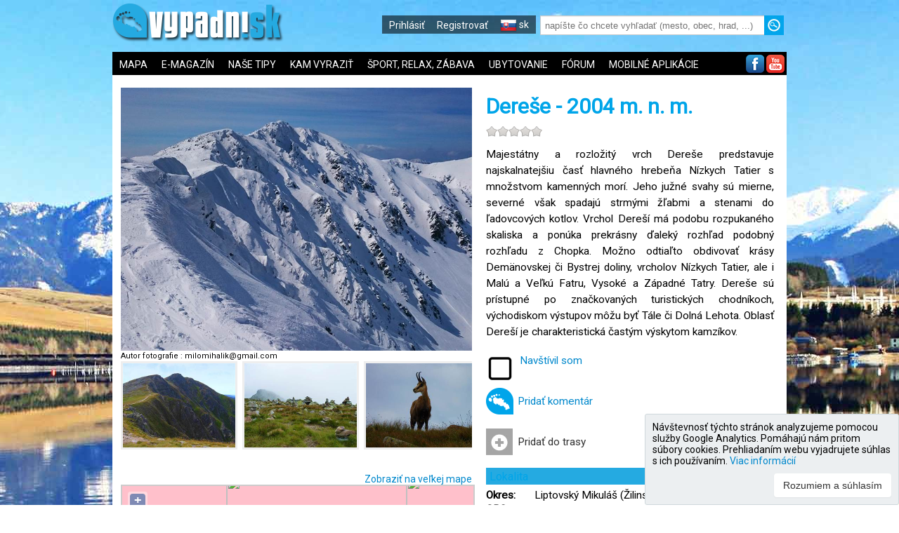

--- FILE ---
content_type: text/html; charset=utf-8
request_url: https://www.vypadni.sk/sk/derese-2004-m-n-m
body_size: 51485
content:
<!DOCTYPE html>
<html lang="sk">
<head>
    <meta charset="utf-8" />
    <meta name="viewport" content="width=device-width, initial-scale=1.0, maximum-scale=1.0, user-scalable=no" />

    <meta name="description" content="Majest&#225;tny a rozložit&#253; vrch Dereše predstavuje najskalnatejšiu časť hlavn&#233;ho hrebeňa N&#237;zkych Tatier s množstvom kamenn&#253;ch mor&#237;. Jeho južn&#233; svahy s&#250; mierne, severn&#233; však spadaj&#250; strm&#253;mi žľabmi a stenami do ľadovcov&#253;ch kotlov. Vrchol Dereš&#237; m&#225; podobu rozpukan&#233;ho ..." />

    <meta name="og:title" content="Dereše - 2004 m. n. m." />
        <meta name="og:type" content="place" />
        <meta name="place:location:latitude" content="48.940786" />
        <meta name="place:location:longitude" content="19.572918" />
    <meta name="og:url" content="http://vypadni.sk/sk/derese-2004-m-n-m" />
        <meta name="og:image" content="http://vypadni.sk/ImgThumb/ae9c4c9b-7584-48a6-849a-d858b159ac40/320/240" />
    <meta name="og:site_name" content="vypadni.sk" />
    <title>Dereše - 2004 m. n. m. - vypadni.sk</title>
    <link rel="canonical" href="http://vypadni.sk/sk/derese-2004-m-n-m" />
    <link href="/Content/css?v=IznUNDGLzeuu97OpVs1aQ1pV1EzqCJjBt5m-eDeyA781" rel="stylesheet"/>

    
    <link href="/Content/themes/waypoint/css?v=c3jTTq3SxiKl9YtgkeeD3V6JP7dhFuemtqH-KQq2xJw1" rel="stylesheet"/>

    <link href="/Content/DetailCss?v=Q_q2d0geBOMOuSOn1Ef35argzVWRHMZVMRKR_9BAmEs1" rel="stylesheet"/>

    <link href="/Content/PagedList/css?v=iFZ5XyspKp_PTK7xqDvbYbxTZM9MkMu6GrAaqwWoZrg1" rel="stylesheet"/>

    <link href="/Content/article.css" rel="stylesheet"/>

    <link href="/Content/rateit.css" rel="stylesheet"/>


    <script src="/bundles/jquery?v=FheqoOTOWaLymRSLkbsduYkPQxl_pwdahB0AJmvLcZ41"></script>

    <script src="/bundles/jqueryui?v=1Msi7eMVX-uQg5vL-8Ace_KCT1e24uiRpxOlMsKHlTE1"></script>

    <script src="/bundles/waypoint?v=TGXsKNTV1OnZOE3GZaWEpSIC4eqfkpxFE0Gnhjbgvgo1"></script>

    <link href='https://fonts.googleapis.com/css?family=Roboto' rel='stylesheet' type='text/css'>
</head>
<body>

    <div id="header">
        <input type="checkbox" id="menu" />
        <label for="menu" class="menulabel" onclick></label>
        <nav id="nav-menu">
            <ul id="menu-top">
                <li class="logo"><a href="/"><img src="/images/logo.png" /></a></li>
                <li class="fright">
                    <input type="text" id="searchText" class="search-text" placeholder="nap&#237;šte čo chcete vyhľadať (mesto, obec, hrad, ...)" />
                    <input type="image" id="searchButton" src="/Images/search.jpg" class="search-btn" />
                </li>
                <li class="fright">
                    <ul id="menu-top-inner">
                            <li>
                                <a href="/sk/User/Account/Login">Prihl&#225;siť</a>
                            </li>
                            <li>
                                <a href="/sk/User/Account/Register">Registrovať</a>
                            </li>
                                                <li class="lilang"><input type="checkbox" id="menu-lang-chb"/><label for="menu-lang-chb" onclick><img src="/images/icon-sk.png"/> sk</label><ul id="menu-lang"><li><a href="/"><img src='/images/icon-en.png'/> en</a></li></ul></li>
                    </ul>
                </li>
            </ul>
            <ul id="menu-main"><li><a href="/sk/RoutePlan">MAPA</a></li><li><a href='/sk/EMagazine'>E-MAGAZÍN</a></li><li class="subcat"><a href='/sk/GeoObject/Category/1'>NAŠE TIPY</a><label for="menu-subcat-chb1" onclick>NAŠE TIPY</label><input type="checkbox" id="menu-subcat-chb1"><ul id="menu-subcat1"><li><a href='/sk/GeoObject/Subcategory/6'>Krásy prírody</a></li><li><a href='/sk/GeoObject/Subcategory/9'>Spoznávanie</a></li><li><a href='/sk/GeoObject/Subcategory/8'>Krásna architektúra</a></li><li><a href='/sk/GeoObject/Subcategory/11'>Výlety na tento týždeň</a></li></ul></li><li class="subcat"><a href='/sk/GeoObject/Category/2'>KAM VYRAZIŤ</a><label for="menu-subcat-chb2" onclick>KAM VYRAZIŤ</label><input type="checkbox" id="menu-subcat-chb2"><ul id="menu-subcat2"><li><a href='/sk/GeoObject/Subcategory/7'>Pamiatky</a></li><li><a href='/sk/GeoObject/Subcategory/16'>Príroda</a></li><li><a href='/sk/GeoObject/Subcategory/17'>Hrady, Zámky, Kaštiele</a></li><li><a href='/sk/GeoObject/Subcategory/18'>Múzeá, Galérie, Skanzeny</a></li><li><a href='/sk/GeoObject/Subcategory/19'>Kostoly, Pútnické miesta</a></li><li><a href='/sk/GeoObject/Subcategory/21'>Vodopády, Gejzíry, Jazerá</a></li><li><a href='/sk/GeoObject/Subcategory/20'>Archeologické náleziská</a></li><li><a href='/sk/GeoObject/Subcategory/29'>Rarity</a></li><li><a href='/sk/GeoObject/Subcategory/14'>Jaskyne</a></li><li><a href='/sk/GeoObject/Subcategory/24'>ZOO, Botanické záhrady, Parky</a></li><li><a href='/sk/GeoObject/Subcategory/80'>Rozhľadne</a></li></ul></li><li class="subcat"><a href='/sk/GeoObject/Category/3'>ŠPORT, RELAX, ZÁBAVA</a><label for="menu-subcat-chb3" onclick>ŠPORT, RELAX, ZÁBAVA</label><input type="checkbox" id="menu-subcat-chb3"><ul id="menu-subcat3"><li><a href='/sk/GeoObject/Subcategory/78'>Lyžiarske strediská</a></li><li><a href='/sk/GeoObject/Subcategory/79'>Aquaparky a termálne kúpaliská</a></li><li><a href='/sk/GeoObject/Subcategory/40'>Prírodné kúpaliská</a></li></ul></li><li><a href="/sk/Accommodations">UBYTOVANIE</a></li><li><a href="/sk/Forum">F&#211;RUM</a></li><li><a href="/sk/Home/MobileApps">MOBILN&#201; APLIK&#193;CIE</a></li></ul>
            <ul id="menu-social">
                <li><a href="https://www.facebook.com/vypadni.sk"><img src="/images/icon_fb.png" /></a></li>
                <li><a href="https://www.youtube.com/channel/UCcIqe4uLH_oRR6crWZEqjsw"><img src="/images/icon_youtube.png" /></a></li>
            </ul>
        </nav>
    </div>

    <div id="left_container">
        <div id="left">

        </div>
    </div>

    <div id="content">
        
        



<div class="detail-geo-object" itemscope itemtype="http://schema.org/Place">
        <div class="images">
            <div class="images-holder">
                <a data-fancybox="gallery" href="/Img/ae9c4c9b-7584-48a6-849a-d858b159ac40/1200/900" data-srcset="/Img/ae9c4c9b-7584-48a6-849a-d858b159ac40 1600w, /Img/ae9c4c9b-7584-48a6-849a-d858b159ac40/1200/900 1200w, /Img/ae9c4c9b-7584-48a6-849a-d858b159ac40/800/600 640w" data-caption='&lt;p&gt;&lt;strong&gt;&lt;a href=&#39;/sk/derese-2004-m-n-m&#39;&gt;Dereše - 2004 m. n. m.&lt;/a&gt;&lt;/strong&gt;&lt;/p&gt;&lt;p&gt;Dereše 5 - milomihalik@gmail.com&lt;/p&gt;&lt;p&gt;Autor: milomihalik@gmail.com&lt;/p&gt;'>
                    <img src="https://www.vypadni.sk/Img/ae9c4c9b-7584-48a6-849a-d858b159ac40/800/600" title="Dereše 5 - milomihalik@gmail.com" class="image-main" />
                </a>
                        <div class="author">
            <span>Autor fotografie</span>
            <span>:</span> <span class="name">milomihalik@gmail.com</span>
            </div>
                                    <div class="thumbs">
                                        <div>
                                            <ul>

                                        <li data-fancybox="gallery" href="/Img/ba15ec49-08a7-4fc7-af53-4ef36406ebf5/1200/900" data-srcset="/Img/ba15ec49-08a7-4fc7-af53-4ef36406ebf5 1600w, /Img/ba15ec49-08a7-4fc7-af53-4ef36406ebf5/1200/900 1200w, /Img/ba15ec49-08a7-4fc7-af53-4ef36406ebf5/800/600 640w" data-caption='&lt;p&gt;&lt;strong&gt;&lt;a href=&#39;/sk/derese-2004-m-n-m&#39;&gt;Dereše - 2004 m. n. m.&lt;/a&gt;&lt;/strong&gt;&lt;/p&gt;&lt;p&gt;Dereše 1 - Wikipedista:Gower.jpg&lt;/p&gt;&lt;p&gt;Autor: Wikipedista:Gower&lt;/p&gt;'>
                                            <img src="/ImgThumb/ba15ec49-08a7-4fc7-af53-4ef36406ebf5/320/240" alt="Dereše 1 - Wikipedista:Gower.jpg" title="Dereše 1 - Wikipedista:Gower.jpg" class="image-thumb" />
                                        </li>
                                        <li data-fancybox="gallery" href="/Img/72e9bf06-5cf2-4b17-9db1-eb2d7bc14826/1200/900" data-srcset="/Img/72e9bf06-5cf2-4b17-9db1-eb2d7bc14826 1600w, /Img/72e9bf06-5cf2-4b17-9db1-eb2d7bc14826/1200/900 1200w, /Img/72e9bf06-5cf2-4b17-9db1-eb2d7bc14826/800/600 640w" data-caption='&lt;p&gt;&lt;strong&gt;&lt;a href=&#39;/sk/derese-2004-m-n-m&#39;&gt;Dereše - 2004 m. n. m.&lt;/a&gt;&lt;/strong&gt;&lt;/p&gt;&lt;p&gt;Dereše 2 - Podzemnik&lt;/p&gt;&lt;p&gt;Autor: Podzemnik&lt;/p&gt;'>
                                            <img src="/ImgThumb/72e9bf06-5cf2-4b17-9db1-eb2d7bc14826/320/240" alt="Dereše 2 - Podzemnik" title="Dereše 2 - Podzemnik" class="image-thumb" />
                                        </li>
                                        <li data-fancybox="gallery" href="/Img/981caee1-8b6f-4f57-a865-0cee6af76a9d/1200/900" data-srcset="/Img/981caee1-8b6f-4f57-a865-0cee6af76a9d 1600w, /Img/981caee1-8b6f-4f57-a865-0cee6af76a9d/1200/900 1200w, /Img/981caee1-8b6f-4f57-a865-0cee6af76a9d/800/600 640w" data-caption='&lt;p&gt;&lt;strong&gt;&lt;a href=&#39;/sk/derese-2004-m-n-m&#39;&gt;Dereše - 2004 m. n. m.&lt;/a&gt;&lt;/strong&gt;&lt;/p&gt;&lt;p&gt;Dereše 3 - Podzemnik&lt;/p&gt;&lt;p&gt;Autor: Podzemnik&lt;/p&gt;'>
                                            <img src="/ImgThumb/981caee1-8b6f-4f57-a865-0cee6af76a9d/320/240" alt="Dereše 3 - Podzemnik" title="Dereše 3 - Podzemnik" class="image-thumb" />
                                        </li>
                                        <li data-fancybox="gallery" href="/Img/90cdd4a7-da01-4911-8521-08404a4491d9/1200/900" data-srcset="/Img/90cdd4a7-da01-4911-8521-08404a4491d9 1600w, /Img/90cdd4a7-da01-4911-8521-08404a4491d9/1200/900 1200w, /Img/90cdd4a7-da01-4911-8521-08404a4491d9/800/600 640w" data-caption='&lt;p&gt;&lt;strong&gt;&lt;a href=&#39;/sk/derese-2004-m-n-m&#39;&gt;Dereše - 2004 m. n. m.&lt;/a&gt;&lt;/strong&gt;&lt;/p&gt;&lt;p&gt;Dereše 4 - Podzemnik&lt;/p&gt;&lt;p&gt;Autor: Podzemnik&lt;/p&gt;'>
                                            <img src="/ImgThumb/90cdd4a7-da01-4911-8521-08404a4491d9/320/240" alt="Dereše 4 - Podzemnik" title="Dereše 4 - Podzemnik" class="image-thumb" />
                                        </li>
                                            </ul>
                                        </div>
                                    </div>
            </div>
            <div style="text-align: right; overflow: auto">
                <a href="javascript:void(0);" class="show-on-map">Zobraziť na veľkej mape</a>
            </div>
            <div id="mapdiv" class="map-canvas">
            </div>
        </div>
        <div class="info">
            <h1 itemprop="name">Dereše - 2004 m. n. m.</h1>

            <div>
                <div class="rateit" data-rateit-value="0" data-rateit-ispreset="true" data-rateit-resetable="false" data-rateit-step="1" data-rateit-readonly="1"></div>
                <a href="#" class="rateitsend">Odoslať hodnotenie</a>
                <span class="sprateit">Ďakujeme za hodnotenie</span>
            </div>

            <section>
                <p class="justify description" itemprop="description">
                    Majestátny a rozložitý vrch Dereše predstavuje najskalnatejšiu časť hlavného hrebeňa Nízkych Tatier s množstvom kamenných morí. Jeho južné svahy sú mierne, severné však spadajú strmými žľabmi a stenami do ľadovcových kotlov. Vrchol Dereší má podobu rozpukaného skaliska a ponúka prekrásny ďaleký rozhľad podobný rozhľadu z Chopka. Možno odtiaľto obdivovať krásy Demänovskej či Bystrej doliny, vrcholov Nízkych Tatier, ale i Malú a Veľkú Fatru, Vysoké a Západné Tatry. Dereše sú prístupné po značkovaných turistických chodníkoch, východiskom výstupov môžu byť Tále či Dolná Lehota. Oblasť Dereší je charakteristická častým výskytom kamzíkov.
                </p>
            </section>


                <div id="dialog-confirm" class="ui-helper-hidden" title="Odznačiť návštevu">
                    <p>Naozaj odznačiť ako navštívené?</p>
                </div>
                <br />
                <section>
                    <ul class="detail-actions">
                        <li style="overflow: hidden;" class="visited-holder">
                            <div class="imgvisit-holder">
                                <img src='/images/icon_nocheck2.png' />
                            </div>
                            <div class="visitinfo">
                                <a href='/sk/User/Account/Login?returnUrl=/sk/derese-2004-m-n-m' class="visit">Navšt&#237;vil som</a><br />
                                <span class="date date1" style='display:none'></span>
                                <span class="date2holder" style='display:none'>
                                    <span>-</span> <span class="date2"></span>
                                </span>
                            </div>
                            <div>
                                <div style="display: none" class="visitdate">
                                    <div style="float: left">
                                        D&#225;tum n&#225;vštevy:<br />
                                        <input type="text" class="datepicker dateFrom" /> <span>
                                            <span style='display:none'>
                                                -
                                                <input type="text" class="datepicker dateTo" />
                                            </span>
                                        </span>
                                    </div>
                                    <div style="float: left; margin-top: 15px;">
                                        <a href="#" class="action actionsend">Odoslať</a>
                                        <a href="#" class="action actioncancel">Zrušiť</a>
                                    </div>
                                </div>
                                <div style="margin-top:10px; display:none" class="visitaction">
                                    <a href="#" class="actionedit">Upraviť</a>
                                    <a href="#" class="action actioncancelvisit">Odznačiť n&#225;vštevu</a>
                                    <a href="#" class="action actioncancel">Zrušiť</a>
                                </div>
                            </div>
                        </li>
                        <li><a href="/sk/Comment/Add/1322?moduletype=1" class="detailed-info">Pridať koment&#225;r</a></li>
                        <li><a href="javascript:void(0);" class="add-to-route">Pridať do trasy</a></li>
                        <li>
                            


                        </li>
                    </ul>
                </section>
            <section>
                <header>
                    <h2>Lokalita</h2>
                </header>
                

    <p>
        <span class="display-label display-label-width">Okres:</span>
            <span class="display-field" >
Liptovsk&#253; Mikul&#225;š (Žilinsk&#253; kraj)            </span>
    </p>

                <div itemprop="geo" itemscope itemtype="http://schema.org/GeoCoordinates">
                    

    <p>
        <span class="display-label display-label-width">GPS:</span>
            <span class="display-field" >
48,940786 19,572918            </span>
    </p>

                    <meta itemprop="latitude" content="48.940786" />
                    <meta itemprop="longitude" content="19.572918" />
                </div>
            </section>
                <section>
                    <header>
                        <h2>Kontakt</h2>
                    </header>
                    

    <p>
        <span class="display-label display-label-width">Adresa:</span>
            <span class="display-field" itemprop="address">
N&#237;zke Tatry, Dem&#228;novsk&#225; Dolina            </span>
    </p>

                    


                    


                    

    <p>
        <span class="display-label display-label-width">Web:</span>
            <span class="display-field" >
                <a href="http://sk.wikipedia.org/wiki/Dere%C5%A1e" target="_blank">http://sk.wikipedia.org/wiki/Dere%C5%A1e</a>
            </span>
    </p>

                </section>
                                                    <section class="source">
                    <header>
                        <h2>Zdroj</h2>
                    </header>
                    http://commons.wikimedia.org/wiki/Category:Dere%C5%A1e
                </section>
            
            <div class="sharebtns">

                <div class="sharebtn">
                    <div id="fb-root"></div>
                    <script>
    (function (d, s, id) {
                            var js, fjs = d.getElementsByTagName(s)[0];
                            if (d.getElementById(id)) return;
                            js = d.createElement(s); js.id = id;
                            js.src = "//connect.facebook.net/en_US/sdk.js#xfbml=1&version=v2.6";
                            fjs.parentNode.insertBefore(js, fjs);
                        }(document, 'script', 'facebook-jssdk'));</script>

                    <div class="fb-share-button" data-layout="button_count"></div>
                </div>

                <div class="sharebtn">
                    <script src="https://apis.google.com/js/platform.js" async defer></script>
                    <div class="g-plus" data-action="share" data-annotation="bubble"></div>
                </div>
            </div>
        </div>                

        <div style="clear: both; font-size: 1px; height: 1px"></div>


                
        
        



        <div id="comments" name="comments">
            


        <h3>Koment&#225;re</h3>

        <div class="comment">

            <div class="comment-container type">
                <a id="comment_644"></a>
                <div class="comment-avatar">
                                           
                <img src='/Images/no_profile_image.png' style="display: inline;" title='Orfanik von Siebenb&#252;rgen
navšt&#237;ven&#253;ch objektov: 0'>
                
                &nbsp;&nbsp;&nbsp;&nbsp;&nbsp;&nbsp;</div>

                <div class="comment-box-contents">
                    <div class="comment-speech-arrow"></div>

                    <span class="author">
                        Orfanik von Siebenb&#252;rgen 20.08.2020 o 16:59
                    </span>

                    <ul class="commentActions">
                                            </ul>

                    <div class="cleaner"></div>


                    <div class="comment-html wrap_words">
                        Šel jsem po červeně značen&#233; hřebenovce. Vedla těsně pod vrcholem. Značenou cestu př&#237;mo na vrchol jsem však neviděl, z čehož jsem usoudil, že vrchol ofici&#225;lně nen&#237; př&#237;stupn&#253;. Zde se ale dov&#237;d&#225;m, že je možn&#233; j&#237;t až na vrchol.
                    </div>

                </div>
            </div>
        </div>

    

        </div>  
 </div>
        
  

<input data-val="true" data-val-number="Pole GpsLatitude musí byť číslo." data-val-required="The GpsLatitude field is required." id="GpsLatitude" name="GpsLatitude" type="hidden" value="48.940786" />
<input data-val="true" data-val-number="Pole GpsLongitude musí byť číslo." data-val-required="The GpsLongitude field is required." id="GpsLongitude" name="GpsLongitude" type="hidden" value="19.572918" />
<input id="Name" name="Name" type="hidden" value="Dereše - 2004 m. n. m." />


<div style="height:20px;">&nbsp;</div>



<section>
    <h2>
        V bl&#237;zkom okol&#237; n&#225;jdete
    </h2>
    <div class="listHolder">
        <ul class="geoitems">
                <li>
                    <div class="geoitem">
                            <div class="rateit" data-rateit-value="4.333333" data-rateit-ispreset="true" data-rateit-readonly="true"></div>
                        <a href="/sk/chopok-2023-m-n-m" title="Chopok - 2023 m n. m."><img src="/ImgThumb/c27c63c5-7aba-4b9c-8448-5ad2f2fba6e8/232/171" /></a>
                        <div class="info-main">
                            <h3><a href="/sk/chopok-2023-m-n-m" title="Chopok - 2023 m n. m.">Chopok - 2023 m n. m.</a></h3>
                        </div>                        
                    </div>
                </li>
                <li>
                    <div class="geoitem">
                        <a href="/sk/polana-nizke-tatry-1889-m-n-m" title="Poľana (N&#237;zke Tatry) - 1889 m n. m."><img src="/ImgThumb/0a6273b5-9ea0-4048-8f4c-4ee0348556cc/232/171" /></a>
                        <div class="info-main">
                            <h3><a href="/sk/polana-nizke-tatry-1889-m-n-m" title="Poľana (N&#237;zke Tatry) - 1889 m n. m.">Poľana (N&#237;zke Tatry) - 1889 m n. m.</a></h3>
                        </div>                        
                    </div>
                </li>
                <li>
                    <div class="geoitem">
                            <div class="rateit" data-rateit-value="4" data-rateit-ispreset="true" data-rateit-readonly="true"></div>
                        <a href="/sk/lyziarske-stredisko-jasna-nizke-tatry" title="Lyžiarske stredisko Jasn&#225; N&#237;zke Tatry"><img src="/ImgThumb/0fb2e025-98cd-4116-8377-d200ca6156f5/232/171" /></a>
                        <div class="info-main">
                            <h3><a href="/sk/lyziarske-stredisko-jasna-nizke-tatry" title="Lyžiarske stredisko Jasn&#225; N&#237;zke Tatry">Lyžiarske stredisko Jasn&#225; N&#237;zke Tatry</a></h3>
                        </div>                        
                    </div>
                </li>
                <li>
                    <div class="geoitem">
                        <a href="/sk/vajskovsky-vodopad" title="Vajskovsk&#253; vodop&#225;d"><img src="/ImgThumb/52e6f96e-2469-4e84-b709-d15f8235785a/232/171" /></a>
                        <div class="info-main">
                            <h3><a href="/sk/vajskovsky-vodopad" title="Vajskovsk&#253; vodop&#225;d">Vajskovsk&#253; vodop&#225;d</a></h3>
                        </div>                        
                    </div>
                </li>
                <li>
                    <div class="geoitem">
                            <div class="rateit" data-rateit-value="4.5" data-rateit-ispreset="true" data-rateit-readonly="true"></div>
                        <a href="/sk/vrbicke-pleso" title="Vrbick&#233; pleso"><img src="/ImgThumb/25a9a8ef-d786-4728-a414-0e2f69fb7967/232/171" /></a>
                        <div class="info-main">
                            <h3><a href="/sk/vrbicke-pleso" title="Vrbick&#233; pleso">Vrbick&#233; pleso</a></h3>
                        </div>                        
                    </div>
                </li>
                <li>
                    <div class="geoitem">
                        <a href="/sk/skalka-1980-m-n-m" title="Skalka - 1980 m n. m."><img src="/ImgThumb/e8e588b6-a756-4ee1-9db5-52615b973861/232/171" /></a>
                        <div class="info-main">
                            <h3><a href="/sk/skalka-1980-m-n-m" title="Skalka - 1980 m n. m.">Skalka - 1980 m n. m.</a></h3>
                        </div>                        
                    </div>
                </li>
                <li>
                    <div class="geoitem">
                            <div class="rateit" data-rateit-value="2" data-rateit-ispreset="true" data-rateit-readonly="true"></div>
                        <a href="/sk/rozhladna-na-ostredku" title="Rozhľadňa na Ostredku"><img src="/ImgThumb/34dc9cb7-ea7e-44be-9d36-d9d9de29f98b/232/171" /></a>
                        <div class="info-main">
                            <h3><a href="/sk/rozhladna-na-ostredku" title="Rozhľadňa na Ostredku">Rozhľadňa na Ostredku</a></h3>
                        </div>                        
                    </div>
                </li>
                <li>
                    <div class="geoitem">
                        <a href="/sk/symbolicky-cintorin-v-nizkych-tatrach" title="Symbolick&#253; cintor&#237;n v N&#237;zkych Tatr&#225;ch"><img src="/ImgThumb/aaaa6980-343a-4a6d-9a85-1873808b3b72/232/171" /></a>
                        <div class="info-main">
                            <h3><a href="/sk/symbolicky-cintorin-v-nizkych-tatrach" title="Symbolick&#253; cintor&#237;n v N&#237;zkych Tatr&#225;ch">Symbolick&#253; cintor&#237;n v N&#237;zkych Tatr&#225;ch</a></h3>
                        </div>                        
                    </div>
                </li>
                <li>
                    <div class="geoitem">
                            <div class="rateit" data-rateit-value="5" data-rateit-ispreset="true" data-rateit-readonly="true"></div>
                        <a href="/sk/dumbier-2043-m-n-m" title="Ďumbier - 2043 m n. m."><img src="/ImgThumb/b2389b90-7a6c-44da-96a7-e32f62f62afb/232/171" /></a>
                        <div class="info-main">
                            <h3><a href="/sk/dumbier-2043-m-n-m" title="Ďumbier - 2043 m n. m.">Ďumbier - 2043 m n. m.</a></h3>
                        </div>                        
                    </div>
                </li>
                <li>
                    <div class="geoitem">
                            <div class="rateit" data-rateit-value="5" data-rateit-ispreset="true" data-rateit-readonly="true"></div>
                        <a href="/sk/jaskyna-mrtvych-netopierov" title="Jaskyňa mŕtvych netopierov"><img src="/ImgThumb/6ca3cd7e-275a-4026-a3cf-7b4cfe5dd93d/232/171" /></a>
                        <div class="info-main">
                            <h3><a href="/sk/jaskyna-mrtvych-netopierov" title="Jaskyňa mŕtvych netopierov">Jaskyňa mŕtvych netopierov</a></h3>
                        </div>                        
                    </div>
                </li>
                <li>
                    <div class="geoitem">
                        <a href="/sk/ziarska-hola-1841-m-n-m" title="Žiarska hoľa - 1841 m n. m."><img src="/ImgThumb/e41a6b13-ff7f-438e-b9ee-2a599b7429c8/232/171" /></a>
                        <div class="info-main">
                            <h3><a href="/sk/ziarska-hola-1841-m-n-m" title="Žiarska hoľa - 1841 m n. m.">Žiarska hoľa - 1841 m n. m.</a></h3>
                        </div>                        
                    </div>
                </li>
                <li>
                    <div class="geoitem">
                            <div class="rateit" data-rateit-value="5" data-rateit-ispreset="true" data-rateit-readonly="true"></div>
                        <a href="/sk/demanovska-jaskyna-slobody" title="Dem&#228;novsk&#225; jaskyňa slobody"><img src="/ImgThumb/1d9b7ead-b2c9-422f-930b-59dde6028424/232/171" /></a>
                        <div class="info-main">
                            <h3><a href="/sk/demanovska-jaskyna-slobody" title="Dem&#228;novsk&#225; jaskyňa slobody">Dem&#228;novsk&#225; jaskyňa slobody</a></h3>
                        </div>                        
                    </div>
                </li>
                <li>
                    <div class="geoitem">
                        <a href="/sk/krakova-hola-1752-m-n-m" title="Krakova hoľa - 1752 m n. m."><img src="/ImgThumb/28b66e71-012b-4579-a31e-52933204c8dc/232/171" /></a>
                        <div class="info-main">
                            <h3><a href="/sk/krakova-hola-1752-m-n-m" title="Krakova hoľa - 1752 m n. m.">Krakova hoľa - 1752 m n. m.</a></h3>
                        </div>                        
                    </div>
                </li>
                <li>
                    <div class="geoitem">
                        <a href="/sk/puste-1501-m-n-m" title="Pust&#233; - 1501 m n. m."><img src="/ImgThumb/416a61cd-9e40-422f-bca9-a306969b4a8e/232/171" /></a>
                        <div class="info-main">
                            <h3><a href="/sk/puste-1501-m-n-m" title="Pust&#233; - 1501 m n. m.">Pust&#233; - 1501 m n. m.</a></h3>
                        </div>                        
                    </div>
                </li>
                <li>
                    <div class="geoitem">
                        <a href="/sk/dolina-vyvieranie" title="Dolina Vyvieranie"><img src="/ImgThumb/3115b781-93f8-4e90-9aad-996844fab814/232/171" /></a>
                        <div class="info-main">
                            <h3><a href="/sk/dolina-vyvieranie" title="Dolina Vyvieranie">Dolina Vyvieranie</a></h3>
                        </div>                        
                    </div>
                </li>
                <li>
                    <div class="geoitem">
                        <a href="/sk/vodna-nadrz-krpacovo" title="Vodn&#225; n&#225;drž Krp&#225;čovo"><img src="/ImgThumb/1ecb2454-8d15-4012-909b-de4b77e758a0/232/171" /></a>
                        <div class="info-main">
                            <h3><a href="/sk/vodna-nadrz-krpacovo" title="Vodn&#225; n&#225;drž Krp&#225;čovo">Vodn&#225; n&#225;drž Krp&#225;čovo</a></h3>
                        </div>                        
                    </div>
                </li>
                <li>
                    <div class="geoitem">
                        <a href="/sk/lyziarske-stredisko-ski-tale" title="Lyžiarske stredisko Ski T&#225;le"><img src="/ImgThumb/15ff5df1-abe7-4459-86c9-0cc862cd94e4/232/171" /></a>
                        <div class="info-main">
                            <h3><a href="/sk/lyziarske-stredisko-ski-tale" title="Lyžiarske stredisko Ski T&#225;le">Lyžiarske stredisko Ski T&#225;le</a></h3>
                        </div>                        
                    </div>
                </li>
                <li>
                    <div class="geoitem">
                        <a href="/sk/lyziarske-stredisko-krpacovo" title="Lyžiarske stredisko Krp&#225;čovo"><img src="/ImgThumb/b2f8e5ba-6a1c-407c-afa5-d0f6d7e97730/232/171" /></a>
                        <div class="info-main">
                            <h3><a href="/sk/lyziarske-stredisko-krpacovo" title="Lyžiarske stredisko Krp&#225;čovo">Lyžiarske stredisko Krp&#225;čovo</a></h3>
                        </div>                        
                    </div>
                </li>
                <li>
                    <div class="geoitem">
                        <a href="/sk/demanovska-ladova-jaskyna" title="Dem&#228;novsk&#225; ľadov&#225; jaskyňa"><img src="/ImgThumb/973f6872-9cae-477f-b152-958613d5d17a/232/171" /></a>
                        <div class="info-main">
                            <h3><a href="/sk/demanovska-ladova-jaskyna" title="Dem&#228;novsk&#225; ľadov&#225; jaskyňa">Dem&#228;novsk&#225; ľadov&#225; jaskyňa</a></h3>
                        </div>                        
                    </div>
                </li>
                <li>
                    <div class="geoitem">
                        <a href="/sk/rozhladna-pavcina-lehota" title="Rozhľadňa Pavčina Lehota"><img src="/ImgThumb/1af861a3-c1da-41d5-9632-4f52fde5a9d3/232/171" /></a>
                        <div class="info-main">
                            <h3><a href="/sk/rozhladna-pavcina-lehota" title="Rozhľadňa Pavčina Lehota">Rozhľadňa Pavčina Lehota</a></h3>
                        </div>                        
                    </div>
                </li>
        </ul>
    </div>
</section>


<section>
    <h2>
        Ubytovanie v okol&#237;
    </h2>
    <div class="listHolder">
        <ul class="geoitems">
                <li>
                    <div class="geoitem">
                        <a href="/sk/chata-nora" title="Chata Nora"><img src="/ImgThumb/e9e200ba-3ef2-4edc-a0f7-31a94049f18f/232/171" /></a>
                        <div class="info-main">
                            <h3><a href="/sk/chata-nora" title="Chata Nora">Chata Nora</a></h3>
                                <small>od 8,35 € </small>
                                                            <span class="fa fa-bed"></span> <span>2x3, +2</span>
                        </div>
                    </div>
                </li>
                <li>
                    <div class="geoitem">
                        <a href="/sk/apartmany-jasna-278" title="Apartm&#225;ny Jasn&#225; 278"><img src="/ImgThumb/76b4bdc1-d8ad-4f18-889a-8073f2fb37e4/232/171" /></a>
                        <div class="info-main">
                            <h3><a href="/sk/apartmany-jasna-278" title="Apartm&#225;ny Jasn&#225; 278">Apartm&#225;ny Jasn&#225; 278</a></h3>
                                <small>od 9,00 € </small>
                                                            <span class="fa fa-bed"></span> <span>1xAPT (2x2, +2); 1xAPT (1x6)</span>
                        </div>
                    </div>
                </li>
                <li>
                    <div class="geoitem">
                        <a href="/sk/hotel-ski" title="Hotel Ski"><img src="/ImgThumb/1352370a-9314-42f9-92b2-f997cfde36dd/232/171" /></a>
                        <div class="info-main">
                            <h3><a href="/sk/hotel-ski" title="Hotel Ski">Hotel Ski</a></h3>
                                <small>od 12,00 € </small>
                                                            <span class="fa fa-bed"></span> <span>39x2+1, 3x4</span>
                        </div>
                    </div>
                </li>
                <li>
                    <div class="geoitem">
                        <a href="/sk/chaty-jasna" title="Chaty Jasn&#225;"><img src="/ImgThumb/a7b62c5c-e613-4d1c-b338-7185f8fdc316/232/171" /></a>
                        <div class="info-main">
                            <h3><a href="/sk/chaty-jasna" title="Chaty Jasn&#225;">Chaty Jasn&#225;</a></h3>
                                <small>od 10,00 € </small>
                                                            <span class="fa fa-bed"></span> <span>7xCH (1x2), 4xCH (1x3), 6xCH (2x2, 1x1+1)</span>
                        </div>
                    </div>
                </li>
                <li>
                    <div class="geoitem">
                        <a href="/sk/hotel-biotika" title="Hotel Biotika"><img src="/ImgThumb/2204d189-7a2c-4b5f-aa9c-d602df65e1d5/232/171" /></a>
                        <div class="info-main">
                            <h3><a href="/sk/hotel-biotika" title="Hotel Biotika">Hotel Biotika</a></h3>
                                <small>od 23,00 € </small>
                                                            <span class="fa fa-bed"></span> <span>1x2+1, 5x3, 14xAPT (1x1+1, 1x2)</span>
                        </div>
                    </div>
                </li>
                <li>
                    <div class="geoitem">
                        <a href="/sk/chata-majka-krpacovo" title="Chata Majka Krp&#225;čovo"><img src="/ImgThumb/ee240feb-2457-4019-914f-3c5334d04aa0/232/171" /></a>
                        <div class="info-main">
                            <h3><a href="/sk/chata-majka-krpacovo" title="Chata Majka Krp&#225;čovo">Chata Majka Krp&#225;čovo</a></h3>
                                <small>od 7,00 € </small>
                                                            <span class="fa fa-bed"></span> <span>1x3, 1x4, 1x5</span>
                        </div>
                    </div>
                </li>
                <li>
                    <div class="geoitem">
                        <a href="/sk/chata-chopok" title="Chata Chopok"><img src="/ImgThumb/ce8e2c23-97fa-4962-ae6e-32e59aac52fa/232/171" /></a>
                        <div class="info-main">
                            <h3><a href="/sk/chata-chopok" title="Chata Chopok">Chata Chopok</a></h3>
                                <small>od 7,00 € </small>
                                                            <span class="fa fa-bed"></span> <span>2x3, 2x4, 1xAPT (1x2+2), 1xAPT (2x2, 1x3), 1xAPT (1x2, 1x3, 1x4)</span>
                        </div>
                    </div>
                </li>
                <li>
                    <div class="geoitem">
                        <a href="/sk/chata-hana" title="Chata Hana"><img src="/ImgThumb/9c8a4345-7af1-45cd-894e-66e799d04fa2/232/171" /></a>
                        <div class="info-main">
                            <h3><a href="/sk/chata-hana" title="Chata Hana">Chata Hana</a></h3>
                                <small>od 10,00 € </small>
                                                            <span class="fa fa-bed"></span> <span>1x2, 2x3, 1x4</span>
                        </div>
                    </div>
                </li>
                <li>
                    <div class="geoitem">
                        <a href="/sk/chata-hunter" title="Chata Hunter"><img src="/ImgThumb/1aea002c-b081-4751-b845-1bd489182fcd/232/171" /></a>
                        <div class="info-main">
                            <h3><a href="/sk/chata-hunter" title="Chata Hunter">Chata Hunter</a></h3>
                                <small>od 10,00 € </small>
                                                            <span class="fa fa-bed"></span> <span>1x2+1, 1x3+1, 1x4+1</span>
                        </div>
                    </div>
                </li>
                <li>
                    <div class="geoitem">
                        <a href="/sk/chata-tomas" title="Chata Tom&#225;š"><img src="/ImgThumb/94174cab-4b1e-4568-9049-0aca45bc4375/232/171" /></a>
                        <div class="info-main">
                            <h3><a href="/sk/chata-tomas" title="Chata Tom&#225;š">Chata Tom&#225;š</a></h3>
                                <small>od 10,00 € </small>
                                                            <span class="fa fa-bed"></span> <span>1x2+2, 1x5, 1xAPT (1x5)</span>
                        </div>
                    </div>
                </li>
                <li>
                    <div class="geoitem">
                        <a href="/sk/chata-zember" title="Chata Žember"><img src="/ImgThumb/c5eb9391-62fe-4396-8fef-41bd880dacda/232/171" /></a>
                        <div class="info-main">
                            <h3><a href="/sk/chata-zember" title="Chata Žember">Chata Žember</a></h3>
                                <small>od 10,00 € </small>
                                                            <span class="fa fa-bed"></span> <span>2x2, 2x3+1</span>
                        </div>
                    </div>
                </li>
                <li>
                    <div class="geoitem">
                        <a href="/sk/chata-katulka" title="Chata Katulka"><img src="/ImgThumb/e638db5d-5bb2-4073-8623-0a6a1d90efe2/232/171" /></a>
                        <div class="info-main">
                            <h3><a href="/sk/chata-katulka" title="Chata Katulka">Chata Katulka</a></h3>
                                <small>od 8,30 € </small>
                                                            <span class="fa fa-bed"></span> <span>2x3, 1x4+1</span>
                        </div>
                    </div>
                </li>
                <li>
                    <div class="geoitem">
                        <a href="/sk/penzion-encian" title="Penzi&#243;n Enci&#225;n"><img src="/ImgThumb/ac2a5dff-1949-4488-a9e2-4cd3c1d706ba/232/171" /></a>
                        <div class="info-main">
                            <h3><a href="/sk/penzion-encian" title="Penzi&#243;n Enci&#225;n">Penzi&#243;n Enci&#225;n</a></h3>
                                <small>od 20,00 € </small>
                                                            <span class="fa fa-bed"></span> <span>1x2, 2x3+1</span>
                        </div>
                    </div>
                </li>
                <li>
                    <div class="geoitem">
                        <a href="/sk/relax-penzion-j-l" title="RELAX penzi&#243;n J&amp;L"><img src="/ImgThumb/00925b42-b870-453f-9d4d-551953b85d56/232/171" /></a>
                        <div class="info-main">
                            <h3><a href="/sk/relax-penzion-j-l" title="RELAX penzi&#243;n J&amp;L">RELAX penzi&#243;n J&amp;L</a></h3>
                                <small>od 8,40 € </small>
                                                            <span class="fa fa-bed"></span> <span>4x2+2</span>
                        </div>
                    </div>
                </li>
                <li>
                    <div class="geoitem">
                        <a href="/sk/apartmany-centrum" title="Apartm&#225;ny Centrum"><img src="/ImgThumb/14c83d63-51ba-4031-b995-5aef672dfc24/232/171" /></a>
                        <div class="info-main">
                            <h3><a href="/sk/apartmany-centrum" title="Apartm&#225;ny Centrum">Apartm&#225;ny Centrum</a></h3>
                                <small>od 12,00 € </small>
                                                            <span class="fa fa-bed"></span> <span>1xAPT (1x2+2); 1xAPT (1x2+2, 1x4); 1xAPT (1x2, 1x2+2), 1xAPT (1x6, 1x1+2)</span>
                        </div>
                    </div>
                </li>
                <li>
                    <div class="geoitem">
                        <a href="/sk/chata-mirka" title="Chata Mirka"><img src="/ImgThumb/bec2f842-caf7-4c20-a408-982830fd682c/232/171" /></a>
                        <div class="info-main">
                            <h3><a href="/sk/chata-mirka" title="Chata Mirka">Chata Mirka</a></h3>
                                <small>od 11,00 € </small>
                                                    </div>
                    </div>
                </li>
                <li>
                    <div class="geoitem">
                        <a href="/sk/penzion-daniela" title="Penzi&#243;n Daniela"><img src="/ImgThumb/80bd106a-26bb-4942-87b1-1cb7e96f57d7/232/171" /></a>
                        <div class="info-main">
                            <h3><a href="/sk/penzion-daniela" title="Penzi&#243;n Daniela">Penzi&#243;n Daniela</a></h3>
                                <small>od 12,00 € </small>
                                                    </div>
                    </div>
                </li>
                <li>
                    <div class="geoitem">
                        <a href="/sk/vila-stella" title="VILA Stella"><img src="/ImgThumb/c6543d08-b992-4af8-96e9-24dde8ec8a71/232/171" /></a>
                        <div class="info-main">
                            <h3><a href="/sk/vila-stella" title="VILA Stella">VILA Stella</a></h3>
                                <small>od 9,00 € </small>
                                                            <span class="fa fa-bed"></span> <span>1xAPT (1x3+1,+2); 1xAPT (2x3+1,+2)</span>
                        </div>
                    </div>
                </li>
                <li>
                    <div class="geoitem">
                        <a href="/sk/chaty-dumbierky" title="Chaty Ďumbierky"><img src="/ImgThumb/efc0a9a4-40e3-469e-9e79-e7d8175b9b11/232/171" /></a>
                        <div class="info-main">
                            <h3><a href="/sk/chaty-dumbierky" title="Chaty Ďumbierky">Chaty Ďumbierky</a></h3>
                                <small>od 16,00 € </small>
                                                            <span class="fa fa-bed"></span> <span>3xCH (3x2+1)</span>
                        </div>
                    </div>
                </li>
                <li>
                    <div class="geoitem">
                        <a href="/sk/chalupa-u-mateja" title="Chalupa U Mateja"><img src="/ImgThumb/b4b20bee-deec-463b-9bff-9da7814e0cbf/232/171" /></a>
                        <div class="info-main">
                            <h3><a href="/sk/chalupa-u-mateja" title="Chalupa U Mateja">Chalupa U Mateja</a></h3>
                                <small>od 10,00 € </small>
                                                            <span class="fa fa-bed"></span> <span>1x2, 2x3, 1x4</span>
                        </div>
                    </div>
                </li>
        </ul>
    </div>
</section>

<img src="/api/visit/countvisit" style="display: none" />





    </div>

    <div id="right_container">
        <div id="right">
            <ins class="bookingaff" data-aid="2007491" data-target_aid="2007491" data-prod="nsb" data-width="250" data-height="250" data-lang="sk" data-df_num_properties="3">
                <!-- Anything inside will go away once widget is loaded. -->
                <a href="//www.booking.com?aid=2007491">Booking.com</a>
            </ins>
            <script type="text/javascript">
                (function (d, sc, u) {
                    var s = d.createElement(sc), p = d.getElementsByTagName(sc)[0];
                    s.type = 'text/javascript';
                    s.async = true;
                    s.src = u + '?v=' + (+new Date());
                    p.parentNode.insertBefore(s, p);
                })(document, 'script', '//aff.bstatic.com/static/affiliate_base/js/flexiproduct.js');
            </script>
            <div>
                <script async src="//pagead2.googlesyndication.com/pagead/js/adsbygoogle.js"></script>
                <ins class="adsbygoogle"
                     style="display:inline-block;width:300px;height:600px"
                     data-ad-client="ca-pub-5590954028963979"
                     data-ad-slot="5830084843"></ins>
                <script>
                    (adsbygoogle = window.adsbygoogle || []).push({});
                </script>
            </div>
        </div>
    </div>

    <div id="footer">
        <div>
            <h4>Sledujte n&#225;s</h4>
            <ul>
                <li>
                    <a href="https://www.facebook.com/vypadni.sk" target="_blank"><img src="/images/icon_fb.png" /> Facebook</a>
                </li>
                <li>
                    <a href="https://www.youtube.com/channel/UCcIqe4uLH_oRR6crWZEqjsw" target="_blank"><img src="/images/icon_youtube.png" /> YouTube</a>
                </li>
            </ul>
        </div>
        <div>
            <h4>Kontaktujte n&#225;s</h4>
            <ul>
                <li>
                    <a href="/sk/Contact/ContactData">Kontaktn&#233; &#250;daje</a>
                </li>
                <li>
                    <a href="/sk/Contact/AskQuestion">Kontaktn&#253; formul&#225;r</a>
                </li>
                <li>
                    <a href="/sk/Contact/ReportProblem">Nahl&#225;siť probl&#233;m</a>
                </li>
            </ul>
        </div>
        <div>
            <h4>Spolupr&#225;ca</h4>
            <ul>
                <li>
                    <a href="/sk/GeoObjectProposal/Add">Pridať objekt</a>
                </li>
                <li>
                    <a href="/sk/GeoObjectProposal/AddAccommodation">Pridať ubytovanie</a>
                </li>
                
                <li>
                    <a href="/sk/Cooperation/LegalConditions" target="_blank">Všeobecn&#233; podmienky</a>
                </li>
                <li>
                    <a href="/sk/Cooperation/GPDR" target="_blank">Ochrana osobn&#253;ch &#250;dajov</a>
                </li>
            </ul>
        </div>
        <div>
            <h4>Z&#225;kazn&#237;ci</h4>
            <ul>
                <li>
                    <a href="/sk/Customer/Register">Registr&#225;cia z&#225;kazn&#237;ka</a>
                </li>
            </ul>
        </div>        
    </div>

    <div class="cookieagree">
        <p>
            N&#225;vštevnosť t&#253;chto str&#225;nok analyzujeme pomocou služby Google Analytics. Pom&#225;haj&#250; n&#225;m pritom s&#250;bory cookies. Prehliadan&#237;m webu vyjadrujete s&#250;hlas s ich použ&#237;van&#237;m.
            <a href="/sk/Cooperation/GPDR" target="_blank">Viac inform&#225;ci&#237;</a>
        </p>

        <input type="button" class="btn" value="Rozumiem a s&#250;hlas&#237;m" />
    </div>

    
    <script src="https://cdnjs.cloudflare.com/ajax/libs/openlayers/2.13.1/OpenLayers.js"></script>

    <script src="/bundles/readmore?v=lU42SLp-mpZF_GpFN_D-7wCFPb40rm3NpdqVutax9H41"></script>

    <script src="/bundles/jqueryui?v=1Msi7eMVX-uQg5vL-8Ace_KCT1e24uiRpxOlMsKHlTE1"></script>

    <script src="/bundles/detail?v=OMLuixTNzEaAEUKLZ_pcJl6QdqNFWQJcyI8KGLgkYD01"></script>

    <script src="/bundles/datepicker?v=fpgK1AAupilALqHHnEOWRzq1hFj6Mzctw760QNLFXZQ1"></script>


    <script type="text/javascript">

        var thisId = "1322";
        var addToRouteUrl = "/sk/RoutePlan/AddToRoute/1322?openRouteFilter=True";
        var routePlanUrl = "/sk/RoutePlan";
        var rateItUrl = "/sk/GeoObject/RateIt";
        var showOnMapUrl = "/sk/RoutePlan/DetailGeoObject?objectId=1322";
        var showedPhotoText = "Zobrazen&#225; foto {0} z {1}";
        var preText = "<span>Autor fotografie</span>:";
        var confirmDeleteText = 'Naozaj vymazať?';
        var deleteUrl = "/sk/Comment/CommentDelete";
        var visitUrl = "/sk/GeoObject/Visit";
        var visitCancelUrl = "/sk/GeoObject/VisitCancel";
        var culture = 'sk';
        var visited = '-1';
        var visited1 = '';
        var visited2 = '';
        var loginUrl = '/sk/User/Account/Login?returnUrl=/sk/derese-2004-m-n-m';
        var cancelvisittext = 'Naozaj odznačiť ako navštívené?';
        var cancelbtn = 'Zrušiť';
        var cancelvisitbtn = 'Odznačiť návštevu';


    </script>


    <script type="text/javascript">
        $(function (waypoint, $, undefined) {
            waypoint.searchResultUrl = '/sk/Search/Result';
            waypoint.ajaxErrorMessage = 'Vyskytla sa chyba';
        }(window.waypoint = window.waypoint || {}, jQuery));
    </script>

        <!-- Google tag (gtag.js) -->
		<script async src="https://www.googletagmanager.com/gtag/js?id=G-VPR3XE9F0W"></script>
		<script>
		  window.dataLayer = window.dataLayer || [];
		  function gtag(){dataLayer.push(arguments);}
		  gtag('js', new Date());

		  gtag('config', 'G-VPR3XE9F0W');
		</script>
</body>
</html>

--- FILE ---
content_type: text/html; charset=UTF-8
request_url: https://www.booking.com/flexiproduct.html?product=nsb&w=250&h=250&lang=sk&aid=2007491&target_aid=2007491&df_num_properties=3&fid=1769827487777&affiliate-link=widget1&
body_size: 1821
content:
<!DOCTYPE html>
<html lang="en">
<head>
    <meta charset="utf-8">
    <meta name="viewport" content="width=device-width, initial-scale=1">
    <title></title>
    <style>
        body {
            font-family: "Arial";
        }
    </style>
    <script type="text/javascript">
    window.awsWafCookieDomainList = ['booking.com'];
    window.gokuProps = {
"key":"AQIDAHjcYu/GjX+QlghicBgQ/7bFaQZ+m5FKCMDnO+vTbNg96AHZ4WDspB1aFJyVQH2dkUBmAAAAfjB8BgkqhkiG9w0BBwagbzBtAgEAMGgGCSqGSIb3DQEHATAeBglghkgBZQMEAS4wEQQM7W6WqUCbHzul4jDCAgEQgDu69PTxw/7akKqxxDbZaXLC4vs4UibAla0yObX4jAjWnHi++X1x+9kjy7qUhd1j/dlv+Ad8Wd1vFcvx4w==",
          "iv":"D5498wEknQAACusS",
          "context":"DH4lG96SqFBpXDAyLofYH80SvOgylw0tq4N0Gl1dW24TfglVq+RzjroI5YWR+/EV1eZCWK8/JwFJheJQbipdXyn+MxXIGbqkxI6gt/8GZqu9NW5U+bfZefVmb/xEOr0r9ReowKyRNTnOP7cNRMd9DFO4Zlmbb6WDFOREepzge0i8McCWfzumWmyvuJIcIhYx/Lbc7vCOwouHcGZnn3JuTsDqaMuoyM1ngPQ/Gz0rWzPS0YNPuK/PW/COQBDxXWihJtXBy0aj3kqk6u8G8w8mfwE8O0A4dz+RsIH3qtlRnvsfpCbq8rF/qWTWnLrQyYWg5LjA7vFY/Z2VMdWv8Ouq5HI/iLQEknAd4bzRiMWISdzlw+WLMRr8iA=="
};
    </script>
    <script src="https://d8c14d4960ca.337f8b16.us-east-2.token.awswaf.com/d8c14d4960ca/a18a4859af9c/f81f84a03d17/challenge.js"></script>
</head>
<body>
    <div id="challenge-container"></div>
    <script type="text/javascript">
        AwsWafIntegration.saveReferrer();
        AwsWafIntegration.checkForceRefresh().then((forceRefresh) => {
            if (forceRefresh) {
                AwsWafIntegration.forceRefreshToken().then(() => {
                    window.location.reload(true);
                });
            } else {
                AwsWafIntegration.getToken().then(() => {
                    window.location.reload(true);
                });
            }
        });
    </script>
    <noscript>
        <h1>JavaScript is disabled</h1>
        In order to continue, we need to verify that you're not a robot.
        This requires JavaScript. Enable JavaScript and then reload the page.
    </noscript>
</body>
</html>

--- FILE ---
content_type: text/html; charset=utf-8
request_url: https://accounts.google.com/o/oauth2/postmessageRelay?parent=https%3A%2F%2Fwww.vypadni.sk&jsh=m%3B%2F_%2Fscs%2Fabc-static%2F_%2Fjs%2Fk%3Dgapi.lb.en.2kN9-TZiXrM.O%2Fd%3D1%2Frs%3DAHpOoo_B4hu0FeWRuWHfxnZ3V0WubwN7Qw%2Fm%3D__features__
body_size: 161
content:
<!DOCTYPE html><html><head><title></title><meta http-equiv="content-type" content="text/html; charset=utf-8"><meta http-equiv="X-UA-Compatible" content="IE=edge"><meta name="viewport" content="width=device-width, initial-scale=1, minimum-scale=1, maximum-scale=1, user-scalable=0"><script src='https://ssl.gstatic.com/accounts/o/2580342461-postmessagerelay.js' nonce="tz1HtYW1XG_VuX25f0_aXw"></script></head><body><script type="text/javascript" src="https://apis.google.com/js/rpc:shindig_random.js?onload=init" nonce="tz1HtYW1XG_VuX25f0_aXw"></script></body></html>

--- FILE ---
content_type: text/html; charset=utf-8
request_url: https://www.google.com/recaptcha/api2/aframe
body_size: 265
content:
<!DOCTYPE HTML><html><head><meta http-equiv="content-type" content="text/html; charset=UTF-8"></head><body><script nonce="410wQaaF0Um-LYoA2XsAeQ">/** Anti-fraud and anti-abuse applications only. See google.com/recaptcha */ try{var clients={'sodar':'https://pagead2.googlesyndication.com/pagead/sodar?'};window.addEventListener("message",function(a){try{if(a.source===window.parent){var b=JSON.parse(a.data);var c=clients[b['id']];if(c){var d=document.createElement('img');d.src=c+b['params']+'&rc='+(localStorage.getItem("rc::a")?sessionStorage.getItem("rc::b"):"");window.document.body.appendChild(d);sessionStorage.setItem("rc::e",parseInt(sessionStorage.getItem("rc::e")||0)+1);localStorage.setItem("rc::h",'1769827491446');}}}catch(b){}});window.parent.postMessage("_grecaptcha_ready", "*");}catch(b){}</script></body></html>